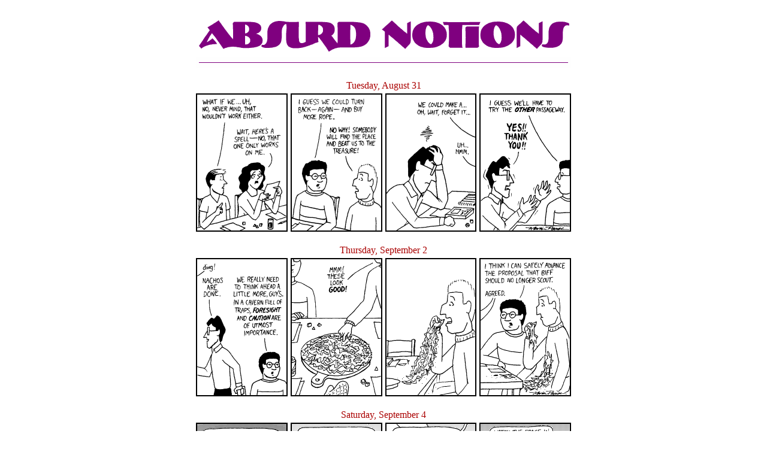

--- FILE ---
content_type: text/html; charset=UTF-8
request_url: http://absurdnotions.org/page16.html
body_size: 3094
content:
<HTML>

<HEAD>
<TITLE>Absurd Notions (page 16)</TITLE>
</HEAD>

<BODY BGCOLOR=#ffffff LINK="#000080" VLINK="#000050" ALINK="#0020FF">
<CENTER>
<BR>
<A HREF="index.html"><IMG SRC="abstitle.gif" width="622" height="55" ALT="click to go home" border="0" vspace="6"></A><BR>
<IMG SRC="bykp.gif" width="626" height="19" ALT="by Kevin Pease" BORDER=0 VSPACE="2"><BR>
<BR>
<FONT FACE="Verdana" SIZE="3" COLOR="#AA0000">Tuesday, August 31</FONT><BR>
<IMG SRC="an19990831.gif" width="626" height="231" ALT="Tuesday, August 31" BORDER=0 VSPACE="4"><BR><BR>
<FONT FACE="Verdana" SIZE="3" COLOR="#AA0000">Thursday, September 2</FONT><BR>
<IMG SRC="an19990902.gif" width="626" height="231" ALT="Thursday, September 2" BORDER=0 VSPACE="4"><BR><BR>
<FONT FACE="Verdana" SIZE="3" COLOR="#AA0000">Saturday, September 4</FONT><BR>
<IMG SRC="an19990904.gif" width="626" height="231" ALT="Saturday, September 4" BORDER=0 VSPACE="4"><BR><BR>
<FONT FACE="Verdana" SIZE="3" COLOR="#AA0000">Sunday, September 5</FONT><BR>
<IMG SRC="an19990905.gif" width="626" height="231" ALT="Sunday, September 5" BORDER=0 VSPACE="4"><BR><BR>
<BR><A
 HREF="page1.html"><IMG SRC="first.gif" width="100" height="35" ALT="first" BORDER=0 VSPACE="2" HSPACE="0"></A><A
 HREF="page15.html"><IMG SRC="nprev.gif" width="100" height="35" ALT="previous" BORDER=0 VSPACE="2" HSPACE="17"></A><A
 HREF="listing.html"><IMG SRC="list.gif" width="100" height="35" ALT="list of all comics" BORDER=0 VSPACE="2" HSPACE="29"></A><A
 HREF="page17.html"><IMG SRC="nnext.gif" width="100" height="35" ALT="subsequent" BORDER=0 VSPACE="2" HSPACE="17"></A><A
 HREF="index.html"><IMG SRC="now.gif" width="100" height="35" ALT="now" BORDER=0 VSPACE="2" HSPACE="0"></A><BR><BR>

<A HREF="cast.html"><IMG SRC="sqcast.gif" width="40" height="40" ALT="dramatis personae" BORDER=0 VSPACE="2" HSPACE="2"></A><A
HREF="history.html"><IMG SRC="sqclassic.gif" width="40" height="40" ALT="college classics" BORDER=0 VSPACE="2" HSPACE="0"></A><A
HREF="faq.html"><IMG SRC="sqfaq.gif" width="40" height="40" ALT="frequently asked questions" BORDER=0 VSPACE="2" HSPACE="2"></A><A
HREF="interp.html"><IMG SRC="sqart.gif" width="40" height="40" ALT="art and homage" BORDER=0 VSPACE="2" HSPACE="0"></A><A
HREF="clinks.html"><IMG SRC="sqlinks.gif" width="40" height="40" ALT="links to other web comics" BORDER=0 VSPACE="2" HSPACE="2"></A><A
HREF="http://www.cafepress.com/cp/store/store.aspx?storeid=absnotions,absnotion2"><IMG SRC="sqstore.gif" width="40" height="40" ALT="buy stuff" BORDER=0 VSPACE="2" HSPACE="0"></A><A
HREF="smart.html"><IMG SRC="sqsmart.gif" width="40" height="40" ALT="a spiffy award gimmick" BORDER=0 VSPACE="2" HSPACE="2"></A><A
HREF="http://atp.cx/absurdnotions/"><IMG SRC="sqforum.gif" width="40" height="40" ALT="discussion forum" BORDER=0 VSPACE="2" HSPACE="0"></A>
<BR><BR>
<FONT FACE="Times" SIZE="2" COLOR="#000000">All content of this site is Copyright &#169; 1989, 1990, 1991, 1992, 1993, 1996, 1997, 1998, 1999, 2000, 2001 Kevin Pease.<BR>
All images are for viewing only and may not be used without permission.</FONT>
</CENTER>
</BODY>

</HTML>